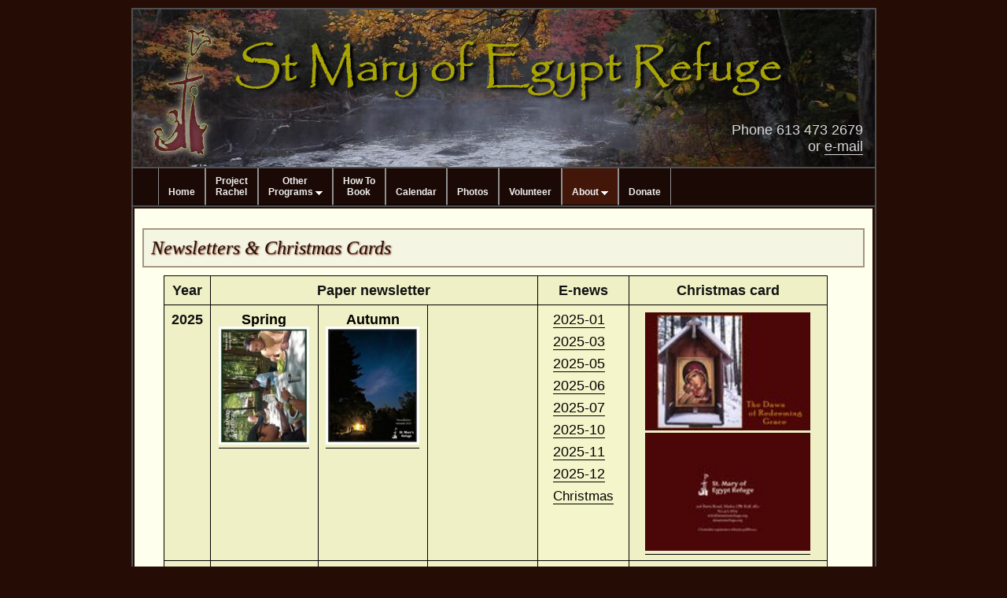

--- FILE ---
content_type: text/html
request_url: https://www.stmarysrefuge.org/about_newsletters.htm
body_size: 4942
content:
<!DOCTYPE html>
<html lang="en">
<head>
<meta charset="UTF-8" />
<title>Newsletters - St. Mary of Egypt Refuge</title>
<meta name="Description" content="St. Mary of Egypt Refuge &mdash; Queensborough, Ontario, Canada &mdash; a place where ordinary people come together in a beautiful, natural setting for respite and support." />
<meta name="Keywords" content="saint mary of egypt refuge queensborough orthodox roman catholic retreat" />
<base href="https://www.stmarysrefuge.org/" />
<meta name="viewport" content="width=device-width, initial-scale=1.0">
<link rel="stylesheet" type="text/css" href="stylesheets/smoe.css" />
<link rel="icon" href="/favicon.ico" sizes="any"><!-- 32×32 -->
<link rel="icon" href="/icon.svg" type="image/svg+xml">
<link rel="apple-touch-icon" href="/apple-touch-icon.png"><!-- 180×180 -->
<link rel="manifest" href="/manifest.webmanifest">
<script type="text/javascript" src="scripts/switchcontent.js">
// Switch Content script- (c) Dynamic Drive (www.dynamicdrive.com)
// This notice must stay intact for legal use.
// Visit www.dynamicdrive.com for full source code
</script>
<script type="text/javascript" src="scripts/chrome.js">
// Chrome CSS Drop Down Menu- (c) Dynamic Drive DHTML code library (www.dynamicdrive.com)
// This notice MUST stay intact for legal use
// Visit Dynamic Drive at www.dynamicdrive.com for full source code
</script>
<noscript>Active menus disabled; your browser doesn't enable javascript</noscript>
</head>
<body>
<center>
<p class="spacer10"></p>
<table class="main">
<tr class="main">
<td>
<table class="bannerBlock">
<tr>
<td class="bannerOverlayText">
Phone 613 473 2679<br />
or
<script type="text/javascript">
document.write(unescape('%3C%61%20%68%72%65%66%3D%22%6D%61%69%6C%74%6F%3A%69%6E%66%6F%40%73%74%6D%61%72%79%73%72%65%66%75%67%65%2E%6F%72%67%22%3E%65%2D%6D%61%69%6C%3C%2F%61%3E'));
</script>
<noscript>
<br /><i>(enable Javascript to see e-mail address)</i>
</noscript>
</td>
</tr>
</table>
</td>
</tr>
<tr class="main">
<td>
<!-- Start of navigation bar definition -->
<center>
<div class="chromestyle" id="chromemenu">
<ul>
<li><a class="" href="home.htm">&nbsp;<br/>Home</a></li>
<li><a class="" href="project_rachel.htm">Project<br/>Rachel</a></li>
<li><a class="" rel="dropmenu2">Other<br/>Programs</a></li>
<li><a class="" href="booking.htm">How To<br/>Book</a></li>
<li><a class="" href="calendar.htm">&nbsp;<br/>Calendar</a></li>
<li><a class="" href="photos.htm">&nbsp;<br/>Photos</a></li>
<li><a class="" href="volunteering.htm">&nbsp;<br/>Volunteer</a></li>
<li><a class="current" rel="dropmenu1">&nbsp;<br/>About</a></li>
<li><a class="" href="donate.htm">&nbsp;<br/>Donate</a></li>
</ul>
</div>
<div id="dropmenu1" class="dropmenudiv">
<a href="about_facility_location_contacts.htm">&bull; Facility,
location, contacts</a>
<a href="about_newsletters.htm">&bull; Newsletters</a>
<a href="enews_signup.htm">&bull; E-news sign-up</a>
<a href="about_people.htm">&bull; People</a>
<a href="about_vision.htm">&bull; Vision</a>
<a href="about_history.htm">&bull; History</a>
<a href="about_maryofegypt.htm">&bull; St. Mary of Egypt</a>
</div>
<div id="dropmenu2" class="dropmenudiv">
<a href="other_programs_general.htm">&bull; General</a>
<a href="other_programs_respite_recovery.htm">&bull; Respite &amp; Recovery</a>
<a href="other_programs_st_phocas.htm">&bull; St. Phocas Community Farm</a>
</div>
<script type="text/javascript">
cssdropdown.startchrome("chromemenu")
</script>
</center>
<!-- End of navigation bar definition -->
</td>
</tr>
<tr class="main">
<td><table class="pageContent">
<tr>
<td class="pageContentBlock">
<p class="heading">Newsletters &amp; Christmas Cards</p>
<table class="twoColumnList">
<tr>
<th class="twoColumnList" style="vertical-align:bottom;">Year</th>
<th class="twoColumnList" colspan="3" style="vertical-align:bottom;">Paper newsletter</th>
<th class="twoColumnList" style="vertical-align:bottom;">E-news</th>
<th class="twoColumnList" style="vertical-align:bottom;">Christmas card</th>
</tr>
<tr>
<th class="twoColumnList">2025</th>
<th class="twoColumnList"><a href="https://drive.google.com/file/d/1qaWJVOyA8Akg0COyYAAkZ2VnyJov9phW" target="_blank">Spring<br>
<img class="linkedImage" src="images/thumbs/SMoER_Newsletter_tn_2025_spring.jpg" alt="*" /></a></th>
<th class="twoColumnList"><a href="https://drive.google.com/file/d/16fnXNRvaljUIrLD-8csLHgPiW3CekzkA" target="_blank">Autumn<br>
<img class="linkedImage" src="images/thumbs/SMoER_Newsletter_tn_2025_fall.jpg" alt="*" /></a></th>
<th class="twoColumnList">&nbsp;</th>
<td class="twoColumnList">
<p class="bodyText"><a href="https://drive.google.com/file/d/1IFK93JuARG_J01Vb-BzN6r7twdDFhYIo/" target="_blank">2025-01</a></p>
<p class="bodyText"><a href="https://drive.google.com/file/d/1ef3sCmPblDsOxjrvXTQKt1gCKqXuJ5I6/" target="_blank">2025-03</a></p>
<p class="bodyText"><a href="https://drive.google.com/file/d/1Wr-JSg89ggV8PL-obMiOl0RO1aXYNxe8/" target="_blank">2025-05</a></p>
<p class="bodyText"><a href="https://drive.google.com/file/d/1oA99DuSjajPJ1nGEV3o3WVtKqSK40zKY/" target="_blank">2025-06</a></p>
<p class="bodyText"><a href="https://drive.google.com/file/d/1WERTbBXyEDsRxiriT93IPzfYTATyYGTQ/" target="_blank">2025-07</a></p>
<p class="bodyText"><a href="https://drive.google.com/file/d/16ag5Lpjl4Q7W_WuvkkUcUpBSrh_vZABs/" target="_blank">2025-10</a></p>
<p class="bodyText"><a href="https://drive.google.com/file/d/1w7S-dxfCwoJnyGFTuh4yvVSnxHeLbpaA/" target="_blank">2025-11</a></p>
<p class="bodyText"><a href="https://drive.google.com/file/d/1hNTCTZFbzJxzSDO2dMmgB2mCec65zhGy/" target="_blank">2025-12</a></p>
<p class="bodyText"><a href="https://drive.google.com/file/d/1D91UBoJyCvEUGBE7tcxTyygudTwhZ93o/" target="_blank" style="font-size:0.95em;">Christmas</a></p>
</td>
<th class="twoColumnList">
<a href="images/ccards/2025f_SMoER_Christmas_card.jpg" target="_blank"><img class="linkedImage" src="images/ccards/2025f_SMoER_Christmas_card_thumb.jpg" alt="*" /></a><br>
<a href="images/ccards/2025b_SMoER_Christmas_card.jpg" target="_blank"><img class="linkedImage" src="images/ccards/2025b_SMoER_Christmas_card_thumb.jpg" alt="*" /></a></th>
</tr>
<tr>
<th class="twoColumnList">2024</th>
<th class="twoColumnList"><a href="https://drive.google.com/file/d/1zD-aBPj1a7ZIK0Fu5xeDJoC65R5QV8yW" target="_blank">Spring<br>
<img class="linkedImage" src="images/thumbs/SMoER_Newsletter_tn_2024_spring.jpg" alt="*" /></a></th>
<th class="twoColumnList"><a href="https://drive.google.com/file/d/1EHG22fb3gAx54QIQHNMMiQ-X33___Cbg" target="_blank">Autumn<br>
<img class="linkedImage" src="images/thumbs/SMoER_Newsletter_tn_2024_fall.jpg" alt="*" /></a></th>
<th class="twoColumnList">&nbsp;</th>
<td class="twoColumnList">
<p class="bodyText"><a href="https://drive.google.com/file/d/1i5gPI7uVuMdGi9l2jfTGyM01P-hGXK2n/" target="_blank">2024-02</a></p>
<p class="bodyText"><a href="https://drive.google.com/file/d/1pZaZyyHdB4vK4fqbLCAANnwW-07nIPen/" target="_blank">2024-03</a></p>
<p class="bodyText"><a href="https://drive.google.com/file/d/1hyVXGqbyw2w25zZOHhVek400WlybPB15/" target="_blank">2024-05</a></p>
<p class="bodyText"><a href="https://drive.google.com/file/d/1yRSZgjM2vg8d2DqfF-PLo0L6TRv6LHR2/" target="_blank">2024-06</a></p>
<p class="bodyText"><a href="https://drive.google.com/file/d/1d_n4SyPbwkwKRCJ5m1q0LQbZPN3hUB7A/" target="_blank">2024-08</a></p>
<p class="bodyText"><a href="https://drive.google.com/file/d/1C1py68P3IypjP8zrol7smzqiAXQOS2vo/" target="_blank">2024-09</a></p>
<p class="bodyText"><a href="https://drive.google.com/file/d/1Eqykxys6BWE0ngrEmx9lLj3tdQvHzUIS/" target="_blank">2024-11</a></p>
<p class="bodyText"><a href="https://drive.google.com/file/d/1e53yDhAbsMHpSXSxRtv5d-mq_6hU6HCq/" target="_blank">2024-12</a></p>
</td>
<th class="twoColumnList">
<a href="images/ccards/2024f_SMoER_Christmas_card.jpg" target="_blank"><img class="linkedImage" src="images/ccards/2024f_SMoER_Christmas_card_thumb.jpg" alt="*" /></a><br>
<a href="images/ccards/2024b_SMoER_Christmas_card.jpg" target="_blank"><img class="linkedImage" src="images/ccards/2024b_SMoER_Christmas_card_thumb.jpg" alt="*" /></a></th>
</tr>
<tr>
<th class="twoColumnList">2023</th>
<th class="twoColumnList"><a href="https://drive.google.com/file/d/14CN5nhtMd4OenBiP759wsraL9w1_DOjn" target="_blank">Spring<br>
<img class="linkedImage" src="images/thumbs/SMoER_Newsletter_tn_2023_spring.webp" alt="*" /></a></th>
<th class="twoColumnList"><a href="https://drive.google.com/file/d/1iQMS3COFdZnfDJXw0jaxEGlZLLnDR7y6/" target="_blank">Autumn<br>
<img class="linkedImage" src="images/thumbs/SMoER_Newsletter_tn_2023_fall.jpg" alt="*" /></a></th>
<th class="twoColumnList">&nbsp;</th>
<td class="twoColumnList">
<p class="bodyText"><a href="https://drive.google.com/file/d/1yPBCi0eerKOGq9fn6vogZ4T29v-yr7bH/" target="_blank">2023-01</a></p>
<p class="bodyText"><a href="https://drive.google.com/file/d/1kSlhjZr3Abmka8zWdB97ETt57-uOBFg5/" target="_blank">2023-03</a></p>
<p class="bodyText"><a href="https://drive.google.com/file/d/1O5qrArqxx4Yp6wsuJ6qBfMYSZ13mC9UI/" target="_blank">2023-04</a></p>
<p class="bodyText"><a href="https://drive.google.com/file/d/1iPTeDvmdpt2s0UHjYKNM4u64yKW20E4A/" target="_blank">2023-06</a></p>
<p class="bodyText"><a href="https://drive.google.com/file/d/1TDDCm3IPQEuTk3txcHbs8hMd4u36P1Lc/" target="_blank">2023-08</a></p>
<p class="bodyText"><a href="https://drive.google.com/file/d/1NoqR5UiXEgocmdp2V_OgDvrHAW6t58yo/" target="_blank">2023-11</a></p>
<p class="bodyText"><a href="https://drive.google.com/file/d/1y87ONt4jjHfottnv7fXCeN85rIeN8M0_" target="_blank">2023-12</a></p>
</td>
<th class="twoColumnList"><a href="images/ccards/2023f_SMoER_Christmas_card.jpg" target="_blank"><img class="linkedImage" src="images/ccards/2023f_SMoER_Christmas_card_thumb.jpg" alt="*" /></a>&nbsp;<a href="images/ccards/2023b_SMoER_Christmas_card.jpg" target="_blank"><img class="linkedImage" src="images/ccards/2023b_SMoER_Christmas_card_thumb.jpg" alt="*" /></a></th>
</tr>
<tr>
<th class="twoColumnList">2022</th>
<th class="twoColumnList"><a href="https://drive.google.com/file/d/1HGyhCQb5MKmYFVcxioZ6CU5XksiDGMLB" target="_blank">Spring<br>
<img class="linkedImage" src="images/thumbs/SMoER_Newsletter_tn_2022_spring.jpg" alt="*" /></a></th>
<th class="twoColumnList"><a href="https://drive.google.com/file/d/1nOolkkq3yeyVpbOnq_xq2WTvBSFl57ZU" target="_blank">Autumn<br>
<img class="linkedImage" src="images/thumbs/SMoER_Newsletter_tn_2022_fall.jpg" alt="*" /></a></th>
<th class="twoColumnList">&nbsp;</th>
<td class="twoColumnList">
<p class="bodyText"><a href="https://drive.google.com/file/d/1dS1GLf0eSt5Cv5_7bWn3X6INZSTr4TLZ" target="_blank">2022-02</a></p>
<p class="bodyText"><a href="https://drive.google.com/file/d/1NiYmMCiOgIxwKErq5HV_gwYCJM_hBL5a" target="_blank">2022-05</a></p>
<p class="bodyText"><a href="https://drive.google.com/file/d/18bdcwFRQhOF2f2YP9yXCKbiER1-ptGmF/" target="_blank">2022-07</a></p>
<p class="bodyText"><a href="https://drive.google.com/file/d/1hYEFf4HTGnfSd5j-BT2sRjIBHUY8b1rH/" target="_blank">2022-09</a></p>
<p class="bodyText"><a href="https://drive.google.com/file/d/1AzHuS2oZbzKE7hXKsXNhnkOl6U9o2i3E/" target="_blank">2022-12</a></p>
</td>
<th class="twoColumnList"><a href="images/ccards/2022_SMoER_Christmas_card.jpg" target="_blank"><img class="linkedImage" src="images/ccards/2022_thumb.jpg" alt="*" /></a></th>
</tr>
<tr>
<th class="twoColumnList">2021</th>
<th class="twoColumnList"><a href="https://drive.google.com/file/d/1uuX9tlykaJKDeKpFoHjoIbDt4OW7xsJb" target="_blank">Spring<br>
<img class="linkedImage" src="images/thumbs/SMoER_Newsletter_tn_2021_spring.jpg" alt="*" /></a></th>
<th class="twoColumnList"><a href="https://drive.google.com/file/d/16_zSi0fOlOEN_bYPE_p4R1jytCYhnqwM" target="_blank">Autumn<br>
<img class="linkedImage" src="images/thumbs/SMoER_Newsletter_tn_2021_fall.jpg" alt="*" /></a></th>
<th class="twoColumnList">&nbsp;</th>
<td class="twoColumnList">
<p class="bodyText"><a href="https://drive.google.com/open?id=1yn7hOHsM7ZZQxJw_PIwEfaqeZLcppupq" target="_blank">2021-02</a></p>
<p class="bodyText"><a href="https://drive.google.com/open?id=1AP8av86gpc-40VcZctEHePtlfmDJrxre" target="_blank">2021-06</a></p>
<p class="bodyText"><a href="https://drive.google.com/open?id=1jLVtKuKKrB-Znid7ceK3Zl5jFAHEg7CY" target="_blank">2021-09</a></p>
<p class="bodyText"><a href="https://drive.google.com/open?id=1tpO8Ugwmw4KQcKIotkkZHWBt2gdxuDwq" target="_blank">2021-12</a></p>
</td>
<th class="twoColumnList"><a href="images/ccards/2021_SMoER_Christmas_card.jpg" target="_blank"><img class="linkedImage" src="images/ccards/2021_thumb.jpg" alt="*" /></a></th>
</tr>
<tr>
<th class="twoColumnList">2020</th>
<th class="twoColumnList"><a href="https://drive.google.com/file/d/1vJIeoHhBVUM70qv8XU8xWnvAOd7lXLOA" target="_blank">Spring<br>
<img class="linkedImage" src="images/thumbs/SMoER_Newsletter_tn_2020_spring.jpg" alt="*" /></a></th>
<th class="twoColumnList"><a href="https://drive.google.com/file/d/1Tf-c0N9HH6MwrKprI8NXpB3pUQZ6n9u9" target="_blank">Autumn<br>
<img class="linkedImage" src="images/thumbs/SMoER_Newsletter_tn_2020_autumn.jpg" alt="*" /></a></th>
<th class="twoColumnList">&nbsp;</th>
<td class="twoColumnList">
<p class="bodyText"><a href="https://drive.google.com/open?id=1xWa7lUffsfg2xU1F35KCv26-bwv0jOk1" target="_blank">2020-02</a></p>
<p class="bodyText"><a href="https://drive.google.com/open?id=1ML1tyoKGP5lpbKWgTQEAQpUuexg6Xn5l" target="_blank">2020-04</a></p>
<p class="bodyText"><a href="https://drive.google.com/open?id=1hkyvNnhIPoyEgNSbNVk5FnGgVir6v8mc" target="_blank">2020-07</a></p>
<p class="bodyText"><a href="https://drive.google.com/open?id=15IZlw01GgL808tUThfSpBFiFAI8So8ei" target="_blank">2020-09</a></p>
<p class="bodyText"><a href="https://drive.google.com/open?id=1ATHfZah4mMV7oRfMVh4-uiALNGWmtFeK" target="_blank">2020-12</a></p>
</td>
<th class="twoColumnList"><a href="images/ccards/2020_SMoER_Christmas_card.jpg" target="_blank"><img class="linkedImage" src="images/ccards/2020_thumb.jpg" alt="*" /></a></th>
</tr>
<tr>
<th class="twoColumnList">2019</th>
<th class="twoColumnList"><a href="https://drive.google.com/file/d/12ZM6kBQwXRxaUGi5l3sGAQmpCPldQeDu" target="_blank">Spring<br>
<img class="linkedImage" src="images/thumbs/SMoER_Newsletter_tn_2019_spring.jpg" alt="*" /></a></th>
<th class="twoColumnList"><a href="https://drive.google.com/open?id=1HKqwydKbx7AbKS3REdRMcP9nXnB15zYf" target="_blank">Fall<br>
<img class="linkedImage" src="images/thumbs/SMoER_Newsletter_tn_2019_fall.jpg" alt="*" /></a></th>
<th class="twoColumnList">&nbsp;</th>
<td class="twoColumnList">
<p class="bodyText"><a href="https://drive.google.com/open?id=1LpSIzWff6hseIghgnaU4s8S2uBYFGL53" target="_blank">2019-02</a></p>
<p class="bodyText"><a href="https://drive.google.com/open?id=1sZN0mis3QwZY-ShWmlNCWUJVIDxNtC-l" target="_blank">2019-04</a></p>
<p class="bodyText"><a href="https://drive.google.com/open?id=1rZBleRDFAJ9lMRWoI-JvHcEx0WAvXWp0" target="_blank">2019-06</a></p>
<p class="bodyText"><a href="https://drive.google.com/open?id=1sCl55xI5vAWCwc0kJwpiVqj_ZXi27rCU" target="_blank">2019-07</a></p>
<p class="bodyText"><a href="https://drive.google.com/open?id=1o9xiGOc8Nty6GMy2HY0iDhQS7AI3Q0DG" target="_blank">2019-08</a></p>
<p class="bodyText"><a href="https://drive.google.com/open?id=1_-xLqlxpx6KamcrFhkbj6MAMOzR747wJ" target="_blank">2019-11</a></p>
<p class="bodyText"><a href="https://drive.google.com/open?id=1qPXf6uMmN_AiqJHNgCV4jhGtnGjriHXN" target="_blank">2019-12</a></p>
</td>
<th class="twoColumnList"><a href="images/ccards/2019_SMoER_Christmas_card.jpg" target="_blank"><img class="linkedImage" src="images/ccards/2019_thumb.jpg" alt="*" /></a></th>
</tr>
<tr>
<th class="twoColumnList">2018</th>
<th class="twoColumnList"><a href="https://drive.google.com/open?id=1bAjMjpZvKqPvi29A5LNGwTPMxWeQunsr" target="_blank">Spring<br>
<img class="linkedImage" src="images/thumbs/SMoER_Newsletter_tn_2018_spring.jpg" alt="*" /></a></th>
<th class="twoColumnList"><a href="https://drive.google.com/open?id=1oMUuSf9DZ8p9yCFENDrPAE-2YQATvytD" target="_blank">Fall<br>
<img class="linkedImage" src="images/thumbs/SMoER_Newsletter_tn_2018_fall.jpg" alt="*" /></a></th>
<th class="twoColumnList">&nbsp;</th>
<td class="twoColumnList">
<p class="bodyText"><a href="https://drive.google.com/open?id=1QJvqV57b6qO0zvqLu-1rL5UTATFuYto0" target="_blank">2018-02</a></p>
<p class="bodyText"><a href="https://drive.google.com/open?id=1glnv1qz5RCYRleAJz8vnnEzXZYgH6ELE" target="_blank">2018-04</a></p>
<p class="bodyText"><a href="https://drive.google.com/open?id=1sSH4Ga7OXsG7RJNISYhhYhQadaYJ1REv" target="_blank">2018-06</a></p>
<p class="bodyText"><a href="https://drive.google.com/open?id=1XOHH1TguU6FuAijFMMZp6774YErqaJSX" target="_blank">2018-09</a></p>
<p class="bodyText"><a href="https://drive.google.com/open?id=1sApnK6jd7BE5-vFY3on5cw0RG1mcclfJ" target="_blank">2018-11</a></p>
<p class="bodyText"><a href="https://drive.google.com/open?id=1SGdSIOg8xciTHZDw-7kdWN8MWFI0fp93" target="_blank">2018-12</a></p>
</td>
<th class="twoColumnList"><a href="images/ccards/2018_SMoER_Christmas_card.jpg" target="_blank"><img class="linkedImage" src="images/ccards/2018_thumb.jpg" alt="*" /></a></th>
</tr>
<tr>
<th class="twoColumnList">2017</th>
<th class="twoColumnList"><a href="https://drive.google.com/open?id=0ByezbWFJZUZHeFRIWmZiS0JLRzQ" target="_blank">Spring<br>
<img class="linkedImage" src="images/thumbs/SMoER_Newsletter_tn_2017_spring.jpg" alt="*" /></a></th>
<th class="twoColumnList"><a href="https://drive.google.com/file/d/0ByezbWFJZUZHTWNMNUJ1TU5rcDg" target="_blank">Fall<br>
<img class="linkedImage" src="images/thumbs/SMoER_Newsletter_tn_2017_fall.jpg" alt="*" /></a></th>
<th class="twoColumnList">&nbsp;</th>
<td class="twoColumnList">
<p class="bodyText"><a href="https://drive.google.com/file/d/11y8JEXZV00t5u_Drr7e3EbUG_MxA0UFB/view?usp=sharing" target="_blank">2017-03</a></p>
<p class="bodyText"><a href="https://drive.google.com/file/d/1q4VcSwEMZ9suVWxRx8w-WGa1E4koqb4b/view?usp=sharing" target="_blank">2017-04</a></p>
<p class="bodyText"><a href="https://drive.google.com/file/d/1f7wM_CLd6h59XU48HWL04lHa4e-0aLK7/view?usp=sharing" target="_blank">2017-06</a></p>
<p class="bodyText"><a href="https://drive.google.com/file/d/1VokyyzIOBFEQ9qgMuELL7r5lCGBF1IQ4/view?usp=sharing" target="_blank">2017-07</a></p>
<p class="bodyText"><a href="https://drive.google.com/file/d/1Wu1brKeFo5vfYl-FSW3WWLDKArxrY9gU/view?usp=sharing" target="_blank">2017-09</a></p>
<p class="bodyText"><a href="https://drive.google.com/file/d/1_y4aQsWAsl6MhhHKjcdtquCdR6fqULPi/view?usp=sharing" target="_blank">2017-11</a></p>
<p class="bodyText"><a href="https://drive.google.com/file/d/1-txhF4Kpw_LTq_y4DSQoSZa8uev8T1HQ/view?usp=sharing" target="_blank">2017-12</a></p>
</td>
<th class="twoColumnList"><a href="images/ccards/2017_SMoER_Christmas_card.jpg" target="_blank"><img class="linkedImage" src="images/ccards/2017_thumb.jpg" alt="*" /></a></th>
</tr>
<tr>
<th class="twoColumnList">2016</th>
<th class="twoColumnList"><a href="https://drive.google.com/open?id=0ByezbWFJZUZHMXN2QmlDTWE5WEU" target="_blank">Spring<br>
<img class="linkedImage" src="images/thumbs/SMoER_Newsletter_tn_2016_spring.jpg" alt="*" /></a></th>
<th class="twoColumnList"><a href="https://drive.google.com/open?id=0ByezbWFJZUZHRmxIOUtQenVfQTQ" target="_blank">Fall<br>
<img class="linkedImage" src="images/thumbs/SMoER_Newsletter_tn_2016_fall.jpg" alt="*" /></a></th>
<th class="twoColumnList">&nbsp;</th>
<td class="twoColumnList">
<p class="bodyText"><a href="https://drive.google.com/file/d/1ODpXkuvt3071czdy0WxkAa8Vg8UjYZnj/view?usp=sharing" target="_blank">2016-03</a></p>
<p class="bodyText"><a href="https://drive.google.com/file/d/1iP2C4O7lnAubxEOyLBfuZX7hnQWSqxCt/view?usp=sharing" target="_blank">2016-04</a></p>
<p class="bodyText"><a href="https://drive.google.com/file/d/1UA__J9vutls1jPNTNT8g9gg2zB4hA-1S/view?usp=sharing" target="_blank">2016-05</a></p>
<p class="bodyText"><a href="https://drive.google.com/file/d/1wAHQleiWJcKSMuIwJSEFZjQyu8rnNjG3/view?usp=sharing" target="_blank">2016-06</a></p>
<p class="bodyText"><a href="https://drive.google.com/file/d/1U0V9YHfnLG7Lya6iVpYGrsfcX9PMqwZS/view?usp=sharing" target="_blank">2016-08</a></p>
<p class="bodyText"><a href="https://drive.google.com/file/d/10cEFQ6q4nJdw-ZfeL9w0h1R79RP6VX6S/view?usp=sharing" target="_blank">2016-09</a></p>
<p class="bodyText"><a href="https://drive.google.com/file/d/18tRLsA1OOKpTsxj5Qgd34gr6JNTc5XfM/view?usp=sharing" target="_blank">2016-11</a></p>
<p class="bodyText"><a href="https://drive.google.com/file/d/1tEoD1NXQcc72d-fml7IyPZr9b8XuVTV6/view?usp=sharing" target="_blank">2016-12</a></p>
</td>
<th class="twoColumnList"><a href="images/ccards/2016_SMoER_Christmas_card.jpg" target="_blank"><img class="linkedImage" src="images/ccards/2016_thumb.jpg" alt="*" /></a></th>
</tr>
<tr>
<th class="twoColumnList">2015</th>
<th class="twoColumnList"><a href="https://drive.google.com/file/d/0ByezbWFJZUZHaURSYS1mQ005RDA/view?usp=sharing" target="_blank">Spring<br>
<img class="linkedImage" src="images/thumbs/SMoER_Newsletter_tn_2015_spring.jpg" alt="*" /></a></th>
<th class="twoColumnList"><a href="https://drive.google.com/file/d/0ByezbWFJZUZHaldVVk5HdzAwTEE/view?usp=sharing" target="_blank">Fall<br>
<img class="linkedImage" src="images/thumbs/SMoER_Newsletter_tn_2015_fall.jpg" alt="*" /></a></th>
<th class="twoColumnList">&nbsp;</th>
<td class="twoColumnList">
<p class="bodyText"><a href="https://drive.google.com/file/d/1BC6uWKCEKXhy73No8ltt44_LbqDMFzka/view?usp=sharing" target="_blank">2015-09</a></p>
<p class="bodyText"><a href="https://drive.google.com/file/d/1W2Z70vtC1dLntqmUW_f5k4QchWD8iKb6/view?usp=sharing" target="_blank">2015-11</a></p>
</td>
<th class="twoColumnList"><a href="images/ccards/2015_SMoER_Christmas_card.jpg" target="_blank"><img class="linkedImage" src="images/ccards/2015_thumb.jpg" alt="*" /></a></th>
</tr>
<tr>
<th class="twoColumnList">2014</th>
<th class="twoColumnList"><a href="https://drive.google.com/file/d/0ByezbWFJZUZHS1JjNldWWlhsRW8/edit?usp=sharing" target="_blank">Spring<br>
<img class="linkedImage" src="images/thumbs/SMoER_Newsletter_tn_2014_spring.jpg" alt="*" /></a></th>
<th class="twoColumnList"><a href="https://drive.google.com/file/d/0ByezbWFJZUZHYjZ4TnFXRFg2OXc/view?usp=sharing" target="_blank">Fall<br>
<img class="linkedImage" src="images/thumbs/SMoER_Newsletter_tn_2014_fall.jpg" alt="*" /></a></th>
<th class="twoColumnList">&nbsp;</th>
<td class="twoColumnList">
<p class="bodyText"><a href="https://drive.google.com/file/d/1Q9FoEmYLDT2UpW-pBKYJtPpPRDSBp3UX/view?usp=sharing" target="_blank">2014-12</a></p>
</td>
<th class="twoColumnList"><a href="images/ccards/2014_SMoER_Christmas_card.jpg" target="_blank"><img class="linkedImage" src="images/ccards/2014_thumb.jpg" alt="*" /></a></th>
</tr>
<tr>
<th class="twoColumnList">2013</th>
<th class="twoColumnList"><a href="https://drive.google.com/file/d/0ByezbWFJZUZHU2JwcDFvbTRWN0k/edit?usp=sharing" target="_blank">Spring<br>
<img class="linkedImage" src="images/thumbs/SMoER_Newsletter_tn_2013_spring.jpg" alt="*" /></a></th>
<th class="twoColumnList"><a href="https://drive.google.com/file/d/0ByezbWFJZUZHT1hrSHFIcEllUkE/edit?usp=sharing" target="_blank">Summer<br>
<img class="linkedImage" src="images/thumbs/SMoER_Newsletter_tn_2013_summer.jpg" alt="*" /></a></th>
<th class="twoColumnList"><a href="https://drive.google.com/file/d/0ByezbWFJZUZHd0VIQ3o4NE42YUE/edit?usp=sharing" target="_blank">Fall<br>
<img class="linkedImage" src="images/thumbs/SMoER_Newsletter_tn_2013_fall.jpg" alt="*" /></a></th>
<th class="twoColumnList">&nbsp;</th>
<th class="twoColumnList"><a href="images/ccards/2013_SMoER_Christmas_card.jpg" target="_blank"><img class="linkedImage" src="images/ccards/2013_thumb.jpg" alt="*" /></a></th>
</tr>
<tr>
<th class="twoColumnList">2012</th>
<th class="twoColumnList"><a href="https://drive.google.com/file/d/0ByezbWFJZUZHWFdKeFZhMS13Q28/edit?usp=sharing" target="_blank">Spring<br>
<img class="linkedImage" src="images/thumbs/SMoER_Newsletter_tn_2012_spring.jpg" alt="*" /></a></th>
<th class="twoColumnList"><a href="https://docs.google.com/file/d/0ByezbWFJZUZHcGZZU2hjNGpnQ28/edit?usp=drive_web" target="_blank">Summer<br>
<img class="linkedImage" src="images/thumbs/SMoER_Newsletter_tn_2012_summer.jpg" alt="*" /></a></th>
<th class="twoColumnList"><a href="https://docs.google.com/file/d/0ByezbWFJZUZHZks3QnFTZHpfTUU/edit?usp=drive_web" target="_blank">Fall<br>
<img class="linkedImage" src="images/thumbs/SMoER_Newsletter_tn_2012_fall.jpg" alt="*" /></a></th>
<th class="twoColumnList">&nbsp;</th>
<th class="twoColumnList">&nbsp;</th>
</tr>
<tr>
<th class="twoColumnList">2011</th>
<th class="twoColumnList"><a href="https://drive.google.com/file/d/0ByezbWFJZUZHRm5wRjlMd1NyUk0/edit?usp=sharing" target="_blank">Spring<br>
<img class="linkedImage" src="images/thumbs/SMoER_Newsletter_tn_2011_spring.jpg" alt="*" /></a></th>
<th class="twoColumnList"><a href="https://docs.google.com/file/d/0ByezbWFJZUZHdUpibWd6WlhVdTQ/edit?usp=drive_web" target="_blank">Fall<br>
<img class="linkedImage" src="images/thumbs/SMoER_Newsletter_tn_2011_fall.jpg" alt="*" /></a></th>
<th class="twoColumnList"><a href="https://drive.google.com/file/d/0ByezbWFJZUZHVUJYbXFvZjhFR1U/edit?usp=sharing" target="_blank">Winter<br>
<img class="linkedImage" src="images/thumbs/SMoER_Newsletter_tn_2011_winter.jpg" alt="*" /></a></th>
<th class="twoColumnList">&nbsp;</th>
<th class="twoColumnList">&nbsp;</th>
</tr>
<tr>
<th class="twoColumnList">2010</th>
<th class="twoColumnList"><a href="https://docs.google.com/file/d/0ByezbWFJZUZHNzVGaTJ2V3NuWWc/edit?usp=drive_web" target="_blank">Spring<br>
<img class="linkedImage" src="images/thumbs/SMoER_Newsletter_tn_2010_spring.jpg" alt="*" /></a></th>
<th class="twoColumnList"><a href="https://docs.google.com/file/d/0ByezbWFJZUZHY2dyY18wbjhCUXc/edit?usp=sharing" target="_blank">Fall<br>
<img class="linkedImage" src="images/thumbs/SMoER_Newsletter_tn_2010_fall.jpg" alt="*" /></a></th>
<th class="twoColumnList">&nbsp;</th>
<th class="twoColumnList">&nbsp;</th>
<th class="twoColumnList">&nbsp;</th>
</tr>
<tr>
<th class="twoColumnList">2009</th>
<th class="twoColumnList"><a href="https://docs.google.com/file/d/0ByezbWFJZUZHckJCNUhsa2J1WDA/edit?usp=drive_web" target="_blank">Fall<br>
<img class="linkedImage" src="images/thumbs/SMoER_Newsletter_tn_2009_fall.jpg" alt="*" /></a></th>
<th class="twoColumnList">&nbsp;</th>
<th class="twoColumnList">&nbsp;</th>
<th class="twoColumnList">&nbsp;</th>
<th class="twoColumnList">&nbsp;</th>
</tr>
<tr>
<th class="twoColumnList">2008</th>
<th class="twoColumnList"><a href="https://docs.google.com/file/d/0ByezbWFJZUZHUlIyMG9LbXUyMlk/edit?usp=drive_web" target="_blank">Spring<br>
<img class="linkedImage" src="images/thumbs/SMoER_Newsletter_tn_2008_spring.jpg" alt="*" /></a></th>
<th class="twoColumnList"><a href="https://docs.google.com/file/d/0ByezbWFJZUZHdHp3ODFVbVdmWUE/edit?usp=drive_web" target="_blank">Winter<br>
<img class="linkedImage" src="images/thumbs/SMoER_Newsletter_tn_2008_winter.jpg" alt="*" /></a></th>
<th class="twoColumnList">&nbsp;</th>
<th class="twoColumnList">&nbsp;</th>
<th class="twoColumnList">&nbsp;</th>
</tr>
<tr>
<th class="twoColumnList">2007</th>
<th class="twoColumnList"><a href="https://docs.google.com/file/d/0ByezbWFJZUZHSldiQzMtSkVMRjA/edit?usp=drive_web" target="_blank">Fall<br>
<img class="linkedImage" src="images/thumbs/SMoER_Newsletter_tn_2007_fall.jpg" alt="*" /></a></th>
<th class="twoColumnList">&nbsp;</th>
<th class="twoColumnList">&nbsp;</th>
<th class="twoColumnList">&nbsp;</th>
<th class="twoColumnList">&nbsp;</th>
</tr>
<tr>
<th class="twoColumnList">2005</th>
<th class="twoColumnList"><a href="https://drive.google.com/file/d/0ByezbWFJZUZHODNvSktBdkdxaUE/edit?usp=sharing" target="_blank">Spring<br>
<img class="linkedImage" src="images/thumbs/SMoER_Newsletter_tn_2005_spring.jpg" alt="*" /></a></th>
<th class="twoColumnList"><a href="https://drive.google.com/file/d/0ByezbWFJZUZHc3FuWTh2Z1FZTU0/edit?usp=sharing" target="_blank">Winter<br>
<img class="linkedImage" src="images/thumbs/SMoER_Newsletter_tn_2005_winter.jpg" alt="*" /></a></th>
<th class="twoColumnList">&nbsp;</th>
<th class="twoColumnList">&nbsp;</th>
<th class="twoColumnList">&nbsp;</th>
</tr>
<tr>
<th class="twoColumnList">2004</th>
<th class="twoColumnList"><a href="https://drive.google.com/file/d/0ByezbWFJZUZHYUtBWXJOVUZEdGc/edit?usp=sharing" target="_blank">Spring<br>
<img class="linkedImage" src="images/thumbs/SMoER_Newsletter_tn_2004_spring.jpg" alt="*" /></a></th>
<th class="twoColumnList"><a href="https://drive.google.com/file/d/0ByezbWFJZUZHcUZiQzQxUFJ3WDg/edit?usp=sharing" target="_blank">Fall<br>
<img class="linkedImage" src="images/thumbs/SMoER_Newsletter_tn_2004_fall.jpg" alt="*" /></a></th>
<th class="twoColumnList">&nbsp;</th>
<th class="twoColumnList">&nbsp;</th>
<th class="twoColumnList">&nbsp;</th>
</tr>
</table>
<p class="spacer20"></p>
</td>
</tr>
</table></td>
</tr>
<!--
<tr>
<td class="one_px_gray"></td>
</tr>
-->
<tr>
<td>
<table class="contactInfo">
<tr>
<td class="contactInfoLeft">
&copy;2026 St. Mary of Egypt Refuge &bull; Queensborough, Ontario, Canada &bull; Phone 613 473 2679 &bull;
<script type="text/javascript">
document.write(unescape('%3C%61%20%68%72%65%66%3D%22%6D%61%69%6C%74%6F%3A%69%6E%66%6F%40%73%74%6D%61%72%79%73%72%65%66%75%67%65%2E%6F%72%67%22%3E%45%2D%6D%61%69%6C%3C%2F%61%3E'));
</script>
<noscript>
<i>(enable Javascript for e-mail)</i>
</noscript>
</td>
<td class="contactInfoRight">
<a href="https://www.facebook.com/stmarysrefuge" target="_blank"><img src="images/f1.png" height="25" width="25" alt="Facebook"></a>&nbsp;<a href="https://www.instagram.com/stmarysrefuge" target="_blank"><img src="images/ig.png" height="25" width="25" alt="Instagram"></a>
</td>
</tr>
</table>
</td>
</tr>
</table>
<p class="spacer20"></p>
</center>
</body>
</html>

--- FILE ---
content_type: text/css
request_url: https://www.stmarysrefuge.org/stylesheets/smoe.css
body_size: 2330
content:
/* meyerweb.com/eric/tools/css/reset v2.0 | 110126 (public domain) */ html, body, div, span, applet, object, iframe,
h1, h2, h3, h4, h5, h6, p, blockquote, pre,
a, abbr, acronym, address, big, cite, code,
del, dfn, em, img, ins, kbd, q, s, samp,
small, strike, strong, sub, sup, tt, var,
b, u, i, center,
dl, dt, dd, ol, ul, li,
fieldset, form, label, legend,
table, caption, tbody, tfoot, thead, tr, th, td,
article, aside, canvas, details, embed,
figure, figcaption, footer, header, hgroup,
menu, nav, output, ruby, section, summary,
time, mark, audio, video {
  margin: 0;
  padding: 0;
  border: 0;
  font-size: 100%;
  font: inherit;
  vertical-align: baseline;
}
/* HTML5 display-role reset for older browsers */
article, aside, details, figcaption, figure,
footer, header, hgroup, menu, nav, section {
  display: block;
}
body {
  line-height: 1;
}
ol, ul {
  list-style: none;
}
blockquote, q {
  quotes: none;
}
blockquote:before, blockquote:after,
q:before, q:after {
  content: '';
  content: none;
}
table {
  border-collapse: collapse;
  border-spacing: 0;
}
/* end meyerweb.com/eric/tools/css/reset */
body {
  background-color: #250D06;
}
a {
  color: #000000;
  text-decoration: none;
  border-bottom: 1px solid #000000;
}
a img {
  loading: lazy;
  text-decoration: none;
  border-bottom: none;
}
p.pb {
  font-weight: bold;
}
p.pem {
  font-style: italic;
}
p.pbem {
  font-weight: bold;
  font-style: italic;
  padding: 0 10px 10px 0;
}
p.pbemCollapsible {
  font-weight: bold;
  font-style: italic;
  padding: 0 10px 10px 0;
  cursor: hand;
  cursor: pointer;
}
.italic {
  font-style: italic;
}
.redbold {
  font-weight: bold;
  color: #BB0D06;
}
.bold {
  font-weight: bold;
}
.red {
  color: red;
}

p.oneSmaller {
  font-size: 16px;
}
img.floater {
  loading: lazy;
  float: right;
  border: 0;
  margin: 0px 0px 10px 25px;
}

#menu_block ul {
  display: block;
  font-family: "Trebuchet MS",Tahoma,sans-serif;
  font-size: 15px;
  height: 60px;
  list-style-type: none;
  margin: 0;
  padding: 0;
  position: relative;
  background: transparent url('../images/default_menu.jpg') repeat-x top left;
  vertical-align: middle;
  width: auto;
}
#menu_block li {
  border-right: 1px solid #d9d9d9;
  display: block;
  float: left;
  margin: 0;
  padding: 0;
  vertical-align: middle;
}
#menu_block li a {
  color: #d9d9d9;
  display: block;
  float: left;
  padding: 12px 20px 0 20px;
  text-decoration: none;
  vertical-align: middle;
}
#menu_block li a:hover {
  background: transparent url('../images/selected_menu.jpg') repeat-x top left;
}
#myslideshow {
  border: 2px solid black;
}
table.main {
  border: 2px solid #505050;
  width: 945px;
}
tr.main {
  border: 2px solid #505050;
}
table.bannerBlock {
  background: url('../images/banner.jpg') no-repeat;
  height: 200px;
  width: 943px;
}
td.bannerOverlayText {
  color: #d9d9d9;
  font-family: "Trebuchet MS",Tahoma,sans-serif;
  font-size: 17.5px;
  line-height: 120%;
  padding: 0 15px 15px 0;
  text-align: right;
  vertical-align: bottom;
}
td.bannerOverlayText a {
  font-style: normal;
  color: #d9d9d9;
  border-bottom: 1px solid #d9d9d9;
}
td.contactInfoLeft a {
  font-style: normal;
  color: #a9a9a9;
  border-bottom: 1px solid #d9d9d9;
}
table.pageContent {
/*
  background: url('../images/g1.png') repeat-x top left;
*/
/*
  extemporaneious!
  background-color: #FFFFD5;
*/
  background-color: #FFFFEE;
  padding: 0px;
  width: 938px;
  margin: 2px;
}
td.pageContentBlock {
  color: #111111;
  font-family: "Trebuchet MS",Tahoma,sans-serif;
  font-size: 18px;
  line-height: 105%;
/*
  padding: 25px;
*/
  padding: 25px 10px 0 10px;
  text-align: left;
  vertical-align: top;
}
p.heading {
  font-family: Georgia,Palatino,serif;
  font-size: 24px;
  font-style: italic;
  padding: 0.4em;
  margin: 0 0 10px 0;
/*
  extemporaneious!
  background-color: #F4E6D0;
*/
  color: #250D06;
  background-color: #F5F5E4;
  text-shadow: 1px 1px 2px #7D381D;
/*
  border: 1px solid #E4D6C0;
*/
  border: 2px solid #A49680;
  line-height: 115%;
}
p.subHeading {
  font-family: Georgia,Palatino,serif;
  font-size: 20px;
  font-weight: normal;
  padding: 0.4em;
  margin: 20px 0 10px 0;
/*
  font-style: italic;
  font-weight: bold;
  font-style: italic;
  border: 1px solid #999999;
  border: 1px solid #E4D6C0;
extemporaneious!
  background-color: #F4E6D0;
*/
  color: #250D06;
  text-shadow: 0.5px 0.5px 0.2px #7D381D;
  background-color: #F5F5E4;
  border: 2px solid #A49680;
  line-height: 115%;
}
td.one_px_black {
  background-color: #000000;
  height: 1px;
}
td.one_px_gray {
  background-color: #808080;
  height: 1px;
}
p.spacer5 {
  height: 5px;
}
p.spacer10 {
  height: 10px;
}
p.spacer20 {
  height: 20px;
}
table.mapBox {
  float: right;
  margin: 0 2px 0 10px;
  border: 0px solid black;
  text-align: right;
  font: 16px arial, sans-serif;
}
ul.contentListSmall {
  font-family: "Trebuchet MS",Tahoma,sans-serif;
  font-size: 16px;
  margin: 0 0 0 15px;
  padding: 0 1.0em 0 1.0em;
  text-indent: -0.9em;
  line-height: 150%;
}
ul.contentList {
  font-family: "Trebuchet MS",Tahoma,sans-serif;
  font-size: 18px;
  margin: 0 0 10px 15px;
  padding: 0 1.0em 0 1.0em;
  text-indent: -0.9em;
  line-height: 150%;
}
p.bodyTextWithLinkedImage {
  padding: 0 10px 10px 10px;
  border: none;
  text-align: justify;
}
p.bodyTextWithLinkedImage a {
  text-decoration: none;
}
a.image-border {
  text-decoration: none;
  border: 0 none;
}
a[href$=gif] {
  text-decoration: none;
  border: 0 none;
}
p.bodyText {
  padding: 0 10px 10px 10px;
/*
  text-align: left;
*/
  text-align: justify;
}
ul.bodyText {
  list-style: square;
}
li.bodyText {
  margin: 5px 0 5px 30px;
}
p.caption {
  font-size:80%;
  text-align: center;
}
p.photoCaption {
  font-size:80%;
  font-style: italic;
}
img.linkedImage {
  border:0 none;
  height:150px;
  margin:0;
  padding:0;
  text-decoration: none;
  loading: lazy;
/*
  width:75px;
*/
}
.captionContainer {
  width: 75px;
  text-align: center;
}
table.twoColumnList {
  margin: 0.5em 2.5em 1.0em 1.5em;
  padding: 0.5em 2.5em 1.0em 0.5em;
  border: 1px solid black;
}
td.twoColumnList {
  background-color: #F5F5CB;
  border: 1px solid black;
  margin: 0.5em;
  padding: 0.5em;
  vertical-align: top;
}
th.twoColumnList {
  background-color: #F0F0C6;
  border: 1px solid black;
  margin: 0.5em;
  font-weight: bold;
  text-align: center;
  padding: 0.5em;
  vertical-align: top;
}
table.twoColumnListNoBorder {
  margin: 0.0em 2.5em 1.0em 0.5em;
  padding: 0.5em 2.5em 1.0em 0.5em;
  border: 0;
}
td.twoColumnListNoBorder {
  border: 0;
  margin: 0.1em 0.1em 0.1em 1.5em;
  padding: 0.2em 0.1em 0.1em 1.5em;
}
td.columnList {
  padding: 0 0.2em 0 0;
}

table.contactInfo {
  width: 100%;
  border: 0 solid black;
  padding: 0;
  margin: 0;
  background-color: #1A0904;
}
td.contactInfoLeft {
  font: 16px arial, sans-serif;
  color: #a9a9a9;
  text-align: left;
  vertical-align: top;
  padding: 14px 0 14px 10px;
}
td.contactInfoLeft a {
  color: #a9a9a9;
}
td.contactInfoRight {
  font: 11px arial, sans-serif;
  color: #a9a9a9;
  text-align: right;
  vertical-align: top;
  padding: 14px 10px 14px 0;
}
div.photoBoxDiv {
  float: right;
  font: 14px Georgia, serif;
  color: #111111;
  font-style: italic;
  padding: 1px;
  margin: 0 0 25px 15px;
  text-align: center;
  vertical-align: top;
  box-shadow: 6px 6px 5px #666666;
}
table.photoBox {
  float: right;
  text-align: center;
  font: 14px Georgia, serif;
  color: #111111;
  font-style: italic;
  padding: 4.0px 2.0px 4.0px 2.0px;
  margin: 0 0 25px 15px;
/*
  width: 422px;
*/
}
td.photoBoxTopLeft {
  text-align: right;
  vertical-align: bottom;
}
td.photoBoxTopRight {
  text-align: left;
  vertical-align: bottom;
}
td.photoBoxBottomLeft {
  text-align: right;
  vertical-align: top;
}
td.photoBoxBottomRight {
  text-align: left;
  vertical-align: top;
}
img.photoBox {
  loading: lazy;
/*
  border: 2px solid #CCBBBB;
*/
  border: 2px solid #A49680;
}
img.photoFloat {
  loading: lazy;
  border: 2px solid #A49680;
}

/* box model, outside in:  margin, border, padding, content */
/* 4 (t;r;b;l), 3 (t;rl;b), 2 (tb;rl), 1 (tbrl) */

/* Style for navigation bar */
.chromestyle {
  font: bold 12px verdana, sans-serif;
  padding: 0 0 0 32px;
  margin: 0;
  background-color: #1A0904;
  z-index:10000;
}
.chromestyle:after {
  /* Add margin between menu and rest of content in Firefox */
  clear: both;
  content: "";
  display: block;
  height: 0;
  visibility: hidden;
}
.chromestyle ul {
  padding: 0;
  margin: 0;
  text-align: center;
  width: 100%;
  z-index:10000;
}
.chromestyle ul li {
  display: inline;
}
.chromestyle ul li a {
/*
  background-color: #404040;
*/
  background-color: #1A0904;
  color: #F0F0F0;
  margin: 0;
  padding: 9px 12px;
  text-decoration: none;
  float: left;
  border-right: 1px solid #909090;
  border-left: 1px solid #909090;
}
.chromestyle ul li a:hover, .chromestyle ul li a.selected, .chromestyle ul li a.current {
  background-color: #42170A;
}
.dropmenudiv {
  font: bold 12px verdana, sans-serif;
  background-color: #1A0904;
  border: 1px solid #909090;
  border-bottom-width: 0;
  line-height:18px;
  position:absolute;
  text-align: left;
  top: 0;
  visibility: hidden;
  width: 200px;
  z-index:10000;
}
.dropmenudiv a {
  border: 1px solid #909090;
  color: #F0F0F0;
  display: block;
  padding: 6px 2px;
  text-decoration: none;
  text-indent: 8px;
  width: 100%;
}
.dropmenudiv a:hover {
  background-color: #42170A;
}
.handcursor {
  color: #FF0000;
  font-weight: bold;
  cursor: hand;
  cursor: pointer;
}


--- FILE ---
content_type: application/javascript
request_url: https://www.stmarysrefuge.org/scripts/switchcontent.js
body_size: 4153
content:
// -------------------------------------------------------------------
// Switch Content Script- By Dynamic Drive, available at: http://www.dynamicdrive.com
// Created: Jan 5th, 2007
// April 5th, 07: Added ability to persist content states by x days versus just session only
// March 27th, 08': Added ability for certain headers to get its contents remotely from an external file via Ajax (2 variables below to customize)
// -------------------------------------------------------------------
var switchcontent_ajax_msg='<em>Loading Ajax content...</em>' //Customize message to show while fetching Ajax content (if applicable)
var switchcontent_ajax_bustcache=true //Bust cache and refresh fetched Ajax contents when page is reloaded/ viewed again?
function switchcontent(className, filtertag){
	this.className=className
	this.collapsePrev=false //Default: Collapse previous content each time
	this.persistType="none" //Default: Disable persistence
	//Limit type of element to scan for on page for switch contents if 2nd function parameter is defined, for efficiency sake (ie: "div")
	this.filter_content_tag=(typeof filtertag!="undefined")? filtertag.toLowerCase() : ""
	this.ajaxheaders={} //object to hold path to ajax content for corresponding header (ie: ajaxheaders["header1"]='external.htm')
}
switchcontent.prototype.setStatus=function(openHTML, closeHTML){ //PUBLIC: Set open/ closing HTML indicator. Optional
	this.statusOpen=openHTML
	this.statusClosed=closeHTML
}
switchcontent.prototype.setColor=function(openColor, closeColor){ //PUBLIC: Set open/ closing color of switch header. Optional
	this.colorOpen=openColor
	this.colorClosed=closeColor
}
switchcontent.prototype.setPersist=function(bool, days){ //PUBLIC: Enable/ disable persistence. Default is false.
	if (bool==true){ //if enable persistence
		if (typeof days=="undefined") //if session only
			this.persistType="session"
		else{ //else if non session persistent
			this.persistType="days"
			this.persistDays=parseInt(days)
		}
	}
	else
		this.persistType="none"
}
switchcontent.prototype.collapsePrevious=function(bool){ //PUBLIC: Enable/ disable collapse previous content. Default is false.
	this.collapsePrev=bool
}
switchcontent.prototype.setContent=function(index, filepath){ //PUBLIC: Set path to ajax content for corresponding header based on header index
	this.ajaxheaders["header"+index]=filepath
}
switchcontent.prototype.sweepToggle=function(setting){ //PUBLIC: Expand/ contract all contents method. (Values: "contract"|"expand")
	if (typeof this.headers!="undefined" && this.headers.length>0){ //if there are switch contents defined on the page
		for (var i=0; i<this.headers.length; i++){
			if (setting=="expand")
				this.expandcontent(this.headers[i]) //expand each content
			else if (setting=="contract")
				this.contractcontent(this.headers[i]) //contract each content
		}
	}
}
switchcontent.prototype.defaultExpanded=function(){ //PUBLIC: Set contents that should be expanded by default when the page loads (ie: defaultExpanded(0,2,3)). Persistence if enabled overrides this setting.
	var expandedindices=[] //Array to hold indices (position) of content to be expanded by default
	//Loop through function arguments, and store each one within array
	//Two test conditions: 1) End of Arguments array, or 2) If "collapsePrev" is enabled, only the first entered index (as only 1 content can be expanded at any time)
	for (var i=0; (!this.collapsePrev && i<arguments.length) || (this.collapsePrev && i==0); i++)
		expandedindices[expandedindices.length]=arguments[i]
	this.expandedindices=expandedindices.join(",") //convert array into a string of the format: "0,2,3" for later parsing by script
}
//PRIVATE: Sets color of switch header.
switchcontent.prototype.togglecolor=function(header, status){
	if (typeof this.colorOpen!="undefined")
		header.style.color=status
}
//PRIVATE: Sets status indicator HTML of switch header.
switchcontent.prototype.togglestatus=function(header, status){
	if (typeof this.statusOpen!="undefined")
		header.firstChild.innerHTML=status
}
//PRIVATE: Contracts a content based on its corresponding header entered
switchcontent.prototype.contractcontent=function(header){
	var innercontent=document.getElementById(header.id.replace("-title", "")) //Reference content container for this header
	innercontent.style.display="none"
	this.togglestatus(header, this.statusClosed)
	this.togglecolor(header, this.colorClosed)
}
//PRIVATE: Expands a content based on its corresponding header entered
switchcontent.prototype.expandcontent=function(header){
	var innercontent=document.getElementById(header.id.replace("-title", ""))
	if (header.ajaxstatus=="waiting"){//if this is an Ajax header AND remote content hasn't already been fetched
		switchcontent.connect(header.ajaxfile, header)
	}
	innercontent.style.display="block"
	this.togglestatus(header, this.statusOpen)
	this.togglecolor(header, this.colorOpen)
}
// -------------------------------------------------------------------
// PRIVATE: toggledisplay(header)- Toggles between a content being expanded or contracted
// If "Collapse Previous" is enabled, contracts previous open content before expanding current
// -------------------------------------------------------------------
switchcontent.prototype.toggledisplay=function(header){
	var innercontent=document.getElementById(header.id.replace("-title", "")) //Reference content container for this header
	if (innercontent.style.display=="block")
		this.contractcontent(header)
	else{
		this.expandcontent(header)
		if (this.collapsePrev && typeof this.prevHeader!="undefined" && this.prevHeader.id!=header.id) // If "Collapse Previous" is enabled and there's a previous open content
			this.contractcontent(this.prevHeader) //Contract that content first
	}
	if (this.collapsePrev)
		this.prevHeader=header //Set current expanded content as the next "Previous Content"
}
// -------------------------------------------------------------------
// PRIVATE: collectElementbyClass()- Searches and stores all switch contents (based on shared class name) and their headers in two arrays
// Each content should carry an unique ID, and for its header, an ID equal to "CONTENTID-TITLE"
// -------------------------------------------------------------------
switchcontent.prototype.collectElementbyClass=function(classname){ //Returns an array containing DIVs with specified classname
	var classnameRE=new RegExp("(^|\\s+)"+classname+"($|\\s+)", "i") //regular expression to screen for classname within element
	this.headers=[], this.innercontents=[]
	if (this.filter_content_tag!="") //If user defined limit type of element to scan for to a certain element (ie: "div" only)
		var allelements=document.getElementsByTagName(this.filter_content_tag)
	else //else, scan all elements on the page!
		var allelements=document.all? document.all : document.getElementsByTagName("*")
	for (var i=0; i<allelements.length; i++){
		if (typeof allelements[i].className=="string" && allelements[i].className.search(classnameRE)!=-1){
			if (document.getElementById(allelements[i].id+"-title")!=null){ //if header exists for this inner content
				this.headers[this.headers.length]=document.getElementById(allelements[i].id+"-title") //store reference to header intended for this inner content
				this.innercontents[this.innercontents.length]=allelements[i] //store reference to this inner content
			}
		}
	}
}
//PRIVATE: init()- Initializes Switch Content function (collapse contents by default unless exception is found)
switchcontent.prototype.init=function(){
	var instanceOf=this
	this.collectElementbyClass(this.className) //Get all headers and its corresponding content based on shared class name of contents
	if (this.headers.length==0) //If no headers are present (no contents to switch), just exit
		return
	//If admin has changed number of days to persist from current cookie records, reset persistence by deleting cookie
	if (this.persistType=="days" && (parseInt(switchcontent.getCookie(this.className+"_dtrack"))!=this.persistDays))
		switchcontent.setCookie(this.className+"_d", "", -1) //delete cookie
	// Get ids of open contents below. Four possible scenerios:
	// 1) Session only persistence is enabled AND corresponding cookie contains a non blank ("") string
	// 2) Regular (in days) persistence is enabled AND corresponding cookie contains a non blank ("") string
	// 3) If there are contents that should be enabled by default (even if persistence is enabled and this IS the first page load)
	// 4) Default to no contents should be expanded on page load ("" value)
	var opencontents_ids=(this.persistType=="session" && switchcontent.getCookie(this.className)!="")? ','+switchcontent.getCookie(this.className)+',' : (this.persistType=="days" && switchcontent.getCookie(this.className+"_d")!="")? ','+switchcontent.getCookie(this.className+"_d")+',' : (this.expandedindices)? ','+this.expandedindices+',' : ""
	for (var i=0; i<this.headers.length; i++){ //BEGIN FOR LOOP
		if (typeof this.ajaxheaders["header"+i]!="undefined"){ //if this is an Ajax header
			this.headers[i].ajaxstatus='waiting' //two possible statuses: "waiting" and "loaded"
			this.headers[i].ajaxfile=this.ajaxheaders["header"+i]
		}
		if (typeof this.statusOpen!="undefined") //If open/ closing HTML indicator is enabled/ set
			this.headers[i].innerHTML='<span class="status"></span>'+this.headers[i].innerHTML //Add a span element to original HTML to store indicator
		if (opencontents_ids.indexOf(','+i+',')!=-1){ //if index "i" exists within cookie string or default-enabled string (i=position of the content to expand)
			this.expandcontent(this.headers[i]) //Expand each content per stored indices (if ""Collapse Previous" is set, only one content)
			if (this.collapsePrev) //If "Collapse Previous" set
			this.prevHeader=this.headers[i]  //Indicate the expanded content's corresponding header as the last clicked on header (for logic purpose)
		}
		else //else if no indices found in stored string
			this.contractcontent(this.headers[i]) //Contract each content by default
		this.headers[i].onclick=function(){instanceOf.toggledisplay(this)}
	} //END FOR LOOP
	switchcontent.dotask(window, function(){instanceOf.rememberpluscleanup()}, "unload") //Call persistence method onunload
}
// -------------------------------------------------------------------
// PRIVATE: rememberpluscleanup()- Stores the indices of content that are expanded inside session only cookie
// If "Collapse Previous" is enabled, only 1st expanded content index is stored
// -------------------------------------------------------------------
//Function to store index of opened ULs relative to other ULs in Tree into cookie:
switchcontent.prototype.rememberpluscleanup=function(){
	//Define array to hold ids of open content that should be persisted
	//Default to just "none" to account for the case where no contents are open when user leaves the page (and persist that):
	var opencontents=new Array("none")
	for (var i=0; i<this.innercontents.length; i++){
		//If persistence enabled, content in question is expanded, and either "Collapse Previous" is disabled, or if enabled, this is the first expanded content
		if (this.persistType!="none" && this.innercontents[i].style.display=="block" && (!this.collapsePrev || (this.collapsePrev && opencontents.length<2)))
			opencontents[opencontents.length]=i //save the index of the opened UL (relative to the entire list of ULs) as an array element
		this.headers[i].onclick=null //Cleanup code
	}
	if (opencontents.length>1) //If there exists open content to be persisted
		opencontents.shift() //Boot the "none" value from the array, so all it contains are the ids of the open contents
	if (typeof this.statusOpen!="undefined")
		this.statusOpen=this.statusClosed=null //Cleanup code
	if (this.persistType=="session") //if session only cookie set
		switchcontent.setCookie(this.className, opencontents.join(",")) //populate cookie with indices of open contents: classname=1,2,3,etc
	else if (this.persistType=="days" && typeof this.persistDays=="number"){ //if persistent cookie set instead
		switchcontent.setCookie(this.className+"_d", opencontents.join(","), this.persistDays) //populate cookie with indices of open contents
		switchcontent.setCookie(this.className+"_dtrack", this.persistDays, this.persistDays) //also remember number of days to persist (int)
	}
}
// -------------------------------------------------------------------
// A few utility functions below:
// -------------------------------------------------------------------
switchcontent.dotask=function(target, functionref, tasktype){ //assign a function to execute to an event handler (ie: onunload)
	var tasktype=(window.addEventListener)? tasktype : "on"+tasktype
	if (target.addEventListener)
		target.addEventListener(tasktype, functionref, false)
	else if (target.attachEvent)
		target.attachEvent(tasktype, functionref)
}
switchcontent.connect=function(pageurl, header){
	var page_request = false
	var bustcacheparameter=""
	if (window.ActiveXObject){ //Test for support for ActiveXObject in IE first (as XMLHttpRequest in IE7 is broken)
		try {
		page_request = new ActiveXObject("Msxml2.XMLHTTP")
		}
		catch (e){
			try{
			page_request = new ActiveXObject("Microsoft.XMLHTTP")
			}
			catch (e){}
		}
	}
	else if (window.XMLHttpRequest) // if Mozilla, Safari etc
		page_request = new XMLHttpRequest()
	else
		return false
	page_request.onreadystatechange=function(){switchcontent.loadpage(page_request, header)}
	if (switchcontent_ajax_bustcache) //if bust caching of external page
		bustcacheparameter=(pageurl.indexOf("?")!=-1)? "&"+new Date().getTime() : "?"+new Date().getTime()
	page_request.open('GET', pageurl+bustcacheparameter, true)
	page_request.send(null)
}
switchcontent.loadpage=function(page_request, header){
	var innercontent=document.getElementById(header.id.replace("-title", "")) //Reference content container for this header
	innercontent.innerHTML=switchcontent_ajax_msg //Display "fetching page message"
	if (page_request.readyState == 4 && (page_request.status==200 || window.location.href.indexOf("http")==-1)){
		innercontent.innerHTML=page_request.responseText
		header.ajaxstatus="loaded"
	}
}
switchcontent.getCookie=function(Name){
	var re=new RegExp(Name+"=[^;]+", "i"); //construct RE to search for target name/value pair
	if (document.cookie.match(re)) //if cookie found
		return document.cookie.match(re)[0].split("=")[1] //return its value
	return ""
}
switchcontent.setCookie=function(name, value, days){
	if (typeof days!="undefined"){ //if set persistent cookie
		var expireDate = new Date()
		var expstring=expireDate.setDate(expireDate.getDate()+days)
		document.cookie = name+"="+value+"; expires="+expireDate.toGMTString()
	}
	else //else if this is a session only cookie
		document.cookie = name+"="+value
}


--- FILE ---
content_type: application/javascript
request_url: https://www.stmarysrefuge.org/scripts/chrome.js
body_size: 2745
content:
//** Chrome Drop Down Menu- Author: Dynamic Drive (http://www.dynamicdrive.com)

//** Updated: July 14th 06' to v2.0
  //1) Ability to "left", "center", or "right" align the menu items easily, just by modifying the CSS property "text-align".
  //2) Added an optional "swipe down" transitional effect for revealing the drop down menus.
  //3) Support for multiple Chrome menus on the same page.

//** Updated: Nov 14th 06' to v2.01- added iframe shim technique

//** Updated: July 23rd, 08 to v2.4
  //1) Main menu items now remain "selected" (CSS class "selected" applied) when user moves mouse into corresponding drop down menu.
  //2) Adds ability to specify arbitrary HTML that gets added to the end of each menu item that carries a drop down menu (ie: a down arrow image).
  //3) All event handlers added to the menu are now unobstrusive, allowing you to define your own "onmouseover" or "onclick" events on the menu items.
  //4) Fixed elusive JS error in FF that sometimes occurs when mouse quickly moves between main menu items and drop down menus

//** Updated: Oct 29th, 08 to v2.5 (only .js file modified from v2.4)
  //1) Added ability to customize reveal animation speed (# of steps)
  //2) Menu now works in IE8 beta2 (a valid doctype at the top of the page is required)

var cssdropdown={
disappeardelay: 250, //set delay in miliseconds before menu disappears onmouseout
dropdownindicator: '<img src="images/down_white.gif" border="0" width="9" height="5" />', //specify full HTML to add to end of each menu item with a drop down menu
enablereveal: [true, 8], //enable swipe effect? [true/false, steps (Number of animation steps. Integer between 1-20. Smaller=faster)]
enableiframeshim: 1, //enable "iframe shim" in IE5.5 to IE7? (1=yes, 0=no)

//No need to edit beyond here////////////////////////

dropmenuobj: null, asscmenuitem: null, domsupport: document.all || document.getElementById, standardbody: null, iframeshimadded: false, revealtimers: {},

getposOffset:function(what, offsettype){
  var totaloffset=(offsettype=="left")? what.offsetLeft : what.offsetTop;
  var parentEl=what.offsetParent;
  while (parentEl!=null){
    totaloffset=(offsettype=="left")? totaloffset+parentEl.offsetLeft : totaloffset+parentEl.offsetTop;
    parentEl=parentEl.offsetParent;
  }
  return totaloffset;
},

css:function(el, targetclass, action){
  var needle=new RegExp("(^|\\s+)"+targetclass+"($|\\s+)", "ig")
  if (action=="check")
    return needle.test(el.className)
  else if (action=="remove")
    el.className=el.className.replace(needle, "")
  else if (action=="add" && !needle.test(el.className))
    el.className+=" "+targetclass
},

showmenu:function(dropmenu, e){
  if (this.enablereveal[0]){
    if (!dropmenu._trueheight || dropmenu._trueheight<10)
      dropmenu._trueheight=dropmenu.offsetHeight
    clearTimeout(this.revealtimers[dropmenu.id])
    dropmenu.style.height=dropmenu._curheight=0
    dropmenu.style.overflow="hidden"
    dropmenu.style.visibility="visible"
    this.revealtimers[dropmenu.id]=setInterval(function(){cssdropdown.revealmenu(dropmenu)}, 10)
  }
  else{
    dropmenu.style.visibility="visible"
  }
  this.css(this.asscmenuitem, "selected", "add")
},

revealmenu:function(dropmenu, dir){
  var curH=dropmenu._curheight, maxH=dropmenu._trueheight, steps=this.enablereveal[1]
  if (curH<maxH){
    var newH=Math.min(curH, maxH)
    dropmenu.style.height=newH+"px"
    dropmenu._curheight= newH + Math.round((maxH-newH)/steps) + 1
  }
  else{ //if done revealing menu
    dropmenu.style.height="auto"
    dropmenu.style.overflow="hidden"
    clearInterval(this.revealtimers[dropmenu.id])
  }
},

clearbrowseredge:function(obj, whichedge){
  var edgeoffset=0
  if (whichedge=="rightedge"){
    var windowedge=document.all && !window.opera? this.standardbody.scrollLeft+this.standardbody.clientWidth-15 : window.pageXOffset+window.innerWidth-15
    var dropmenuW=this.dropmenuobj.offsetWidth
    if (windowedge-this.dropmenuobj.x < dropmenuW)  //move menu to the left?
      edgeoffset=dropmenuW-obj.offsetWidth
  }
  else{
    var topedge=document.all && !window.opera? this.standardbody.scrollTop : window.pageYOffset
    var windowedge=document.all && !window.opera? this.standardbody.scrollTop+this.standardbody.clientHeight-15 : window.pageYOffset+window.innerHeight-18
    var dropmenuH=this.dropmenuobj._trueheight
    if (windowedge-this.dropmenuobj.y < dropmenuH){ //move up?
      edgeoffset=dropmenuH+obj.offsetHeight
      if ((this.dropmenuobj.y-topedge)<dropmenuH) //up no good either?
        edgeoffset=this.dropmenuobj.y+obj.offsetHeight-topedge
    }
  }
  return edgeoffset
},

dropit:function(obj, e, dropmenuID){
  if (this.dropmenuobj!=null) //hide previous menu
    this.hidemenu() //hide menu
  this.clearhidemenu()
  this.dropmenuobj=document.getElementById(dropmenuID) //reference drop down menu
  this.asscmenuitem=obj //reference associated menu item
  this.showmenu(this.dropmenuobj, e)
  this.dropmenuobj.x=this.getposOffset(obj, "left")
  this.dropmenuobj.y=this.getposOffset(obj, "top")
  this.dropmenuobj.style.left=this.dropmenuobj.x-this.clearbrowseredge(obj, "rightedge")+"px"
  this.dropmenuobj.style.top=this.dropmenuobj.y-this.clearbrowseredge(obj, "bottomedge")+obj.offsetHeight+1+"px"
  this.positionshim() //call iframe shim function
},

positionshim:function(){ //display iframe shim function
  if (this.iframeshimadded){
    if (this.dropmenuobj.style.visibility=="visible"){
      this.shimobject.style.width=this.dropmenuobj.offsetWidth+"px"
      this.shimobject.style.height=this.dropmenuobj._trueheight+"px"
      this.shimobject.style.left=parseInt(this.dropmenuobj.style.left)+"px"
      this.shimobject.style.top=parseInt(this.dropmenuobj.style.top)+"px"
      this.shimobject.style.display="block"
    }
  }
},

hideshim:function(){
  if (this.iframeshimadded)
    this.shimobject.style.display='none'
},

isContained:function(m, e){
  var e=window.event || e
  var c=e.relatedTarget || ((e.type=="mouseover")? e.fromElement : e.toElement)
  while (c && c!=m)try {c=c.parentNode} catch(e){c=m}
  if (c==m)
    return true
  else
    return false
},

dynamichide:function(m, e){
  if (!this.isContained(m, e)){
    this.delayhidemenu()
  }
},

delayhidemenu:function(){
  this.delayhide=setTimeout("cssdropdown.hidemenu()", this.disappeardelay) //hide menu
},

hidemenu:function(){
  this.css(this.asscmenuitem, "selected", "remove")
  this.dropmenuobj.style.visibility='hidden'
  this.dropmenuobj.style.left=this.dropmenuobj.style.top="-1000px"
  this.hideshim()
},

clearhidemenu:function(){
  if (this.delayhide!="undefined")
    clearTimeout(this.delayhide)
},

addEvent:function(target, functionref, tasktype){
  if (target.addEventListener)
    target.addEventListener(tasktype, functionref, false);
  else if (target.attachEvent)
    target.attachEvent('on'+tasktype, function(){return functionref.call(target, window.event)});
},

startchrome:function(){
  if (!this.domsupport)
    return
  this.standardbody=(document.compatMode=="CSS1Compat")? document.documentElement : document.body
  for (var ids=0; ids<arguments.length; ids++){
    var menuitems=document.getElementById(arguments[ids]).getElementsByTagName("a")
    for (var i=0; i<menuitems.length; i++){
      if (menuitems[i].getAttribute("rel")){
        var relvalue=menuitems[i].getAttribute("rel")
        var asscdropdownmenu=document.getElementById(relvalue)
        this.addEvent(asscdropdownmenu, function(){cssdropdown.clearhidemenu()}, "mouseover")
        this.addEvent(asscdropdownmenu, function(e){cssdropdown.dynamichide(this, e)}, "mouseout")
        this.addEvent(asscdropdownmenu, function(){cssdropdown.delayhidemenu()}, "click")
        try{
          menuitems[i].innerHTML=menuitems[i].innerHTML+" "+this.dropdownindicator
        }catch(e){}
        this.addEvent(menuitems[i], function(e){ //show drop down menu when main menu items are mouse over-ed
          if (!cssdropdown.isContained(this, e)){
            var evtobj=window.event || e
            cssdropdown.dropit(this, evtobj, this.getAttribute("rel"))
          }
        }, "mouseover")
        this.addEvent(menuitems[i], function(e){cssdropdown.dynamichide(this, e)}, "mouseout") //hide drop down menu when main menu items are mouse out
        this.addEvent(menuitems[i], function(){cssdropdown.delayhidemenu()}, "click") //hide drop down menu when main menu items are clicked on
      }
    } //end inner for
  } //end outer for
  if (this.enableiframeshim && document.all && !window.XDomainRequest && !this.iframeshimadded){ //enable iframe shim in IE5.5 thru IE7?
    document.write('<IFRAME id="iframeshim" src="about:blank" frameBorder="0" scrolling="no" style="left:0; top:0; position:absolute; display:none;z-index:90; background: transparent;"></IFRAME>')
    this.shimobject=document.getElementById("iframeshim") //reference iframe object
    this.shimobject.style.filter='progid:DXImageTransform.Microsoft.Alpha(style=0,opacity=0)'
    this.iframeshimadded=true
  }
} //end startchrome

}
